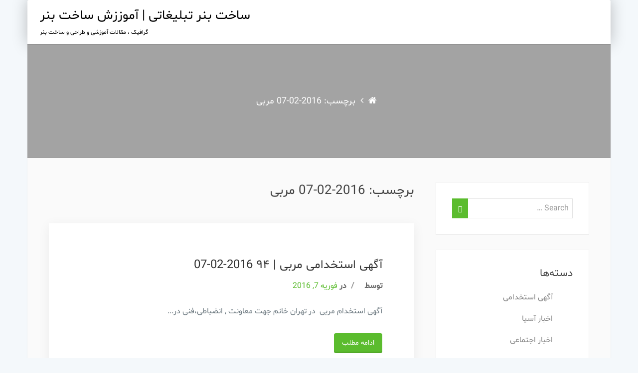

--- FILE ---
content_type: text/html; charset=UTF-8
request_url: https://articleproject.ir/tag/2016-02-07-%D9%85%D8%B1%D8%A8%DB%8C/
body_size: 9733
content:
<!DOCTYPE html>
<!--[if IE 7]>
<html class="ie ie7" dir="rtl" lang="fa-IR">
<![endif]-->
<!--[if IE 8]>
<html class="ie ie8" dir="rtl" lang="fa-IR">
<![endif]-->
<!--[if !(IE 7) & !(IE 8)]><!-->
<html dir="rtl" lang="fa-IR" class="no-js">
<!--<![endif]-->
<head>
    <meta charset="UTF-8">
    <meta http-equiv="X-UA-Compatible" content="IE=edge,chrome=1">
    <meta name="viewport" content="width=device-width, initial-scale=1">
    <link rel="profile" href="http://gmpg.org/xfn/11">
    <link rel="pingback" href="https://articleproject.ir/xmlrpc.php">

    <title>بایگانی‌های 2016-02-07 مربی - ساخت بنر تبلیغاتی | آموززش ساخت بنر</title>

<!-- This site is optimized with the Yoast SEO plugin v12.7.1 - https://yoast.com/wordpress/plugins/seo/ -->
<meta name="robots" content="max-snippet:-1, max-image-preview:large, max-video-preview:-1"/>
<link rel="canonical" href="https://articleproject.ir/tag/2016-02-07-%d9%85%d8%b1%d8%a8%db%8c/" />
<meta property="og:locale" content="fa_IR" />
<meta property="og:type" content="object" />
<meta property="og:title" content="بایگانی‌های 2016-02-07 مربی - ساخت بنر تبلیغاتی | آموززش ساخت بنر" />
<meta property="og:url" content="https://articleproject.ir/tag/2016-02-07-%d9%85%d8%b1%d8%a8%db%8c/" />
<meta property="og:site_name" content="ساخت بنر تبلیغاتی | آموززش ساخت بنر" />
<meta name="twitter:card" content="summary_large_image" />
<meta name="twitter:title" content="بایگانی‌های 2016-02-07 مربی - ساخت بنر تبلیغاتی | آموززش ساخت بنر" />
<script type='application/ld+json' class='yoast-schema-graph yoast-schema-graph--main'>{"@context":"https://schema.org","@graph":[{"@type":"WebSite","@id":"https://articleproject.ir/#website","url":"https://articleproject.ir/","name":"\u0633\u0627\u062e\u062a \u0628\u0646\u0631 \u062a\u0628\u0644\u06cc\u063a\u0627\u062a\u06cc | \u0622\u0645\u0648\u0632\u0632\u0634 \u0633\u0627\u062e\u062a \u0628\u0646\u0631","description":"\u06af\u0631\u0627\u0641\u06cc\u06a9  \u060c \u0645\u0642\u0627\u0644\u0627\u062a \u0622\u0645\u0648\u0632\u0634\u06cc \u0648 \u0637\u0631\u0627\u062d\u06cc \u0648 \u0633\u0627\u062e\u062a \u0628\u0646\u0631 ","potentialAction":{"@type":"SearchAction","target":"https://articleproject.ir/?s={search_term_string}","query-input":"required name=search_term_string"}},{"@type":"CollectionPage","@id":"https://articleproject.ir/tag/2016-02-07-%d9%85%d8%b1%d8%a8%db%8c/#webpage","url":"https://articleproject.ir/tag/2016-02-07-%d9%85%d8%b1%d8%a8%db%8c/","inLanguage":"fa-IR","name":"\u0628\u0627\u06cc\u06af\u0627\u0646\u06cc\u200c\u0647\u0627\u06cc 2016-02-07 \u0645\u0631\u0628\u06cc - \u0633\u0627\u062e\u062a \u0628\u0646\u0631 \u062a\u0628\u0644\u06cc\u063a\u0627\u062a\u06cc | \u0622\u0645\u0648\u0632\u0632\u0634 \u0633\u0627\u062e\u062a \u0628\u0646\u0631","isPartOf":{"@id":"https://articleproject.ir/#website"}}]}</script>
<!-- / Yoast SEO plugin. -->

<link rel='dns-prefetch' href='//fonts.googleapis.com' />
<link rel='dns-prefetch' href='//s.w.org' />
<link rel="alternate" type="application/rss+xml" title="ساخت بنر تبلیغاتی | آموززش ساخت بنر &raquo; خوراک" href="https://articleproject.ir/feed/" />
<link rel="alternate" type="application/rss+xml" title="ساخت بنر تبلیغاتی | آموززش ساخت بنر &raquo; خوراک دیدگاه‌ها" href="https://articleproject.ir/comments/feed/" />
<link rel="alternate" type="application/rss+xml" title="ساخت بنر تبلیغاتی | آموززش ساخت بنر &raquo; 2016-02-07 مربی خوراک برچسب" href="https://articleproject.ir/tag/2016-02-07-%d9%85%d8%b1%d8%a8%db%8c/feed/" />
		<script type="text/javascript">
			window._wpemojiSettings = {"baseUrl":"https:\/\/s.w.org\/images\/core\/emoji\/11\/72x72\/","ext":".png","svgUrl":"https:\/\/s.w.org\/images\/core\/emoji\/11\/svg\/","svgExt":".svg","source":{"concatemoji":"https:\/\/articleproject.ir\/wp-includes\/js\/wp-emoji-release.min.js?ver=5.0.22"}};
			!function(e,a,t){var n,r,o,i=a.createElement("canvas"),p=i.getContext&&i.getContext("2d");function s(e,t){var a=String.fromCharCode;p.clearRect(0,0,i.width,i.height),p.fillText(a.apply(this,e),0,0);e=i.toDataURL();return p.clearRect(0,0,i.width,i.height),p.fillText(a.apply(this,t),0,0),e===i.toDataURL()}function c(e){var t=a.createElement("script");t.src=e,t.defer=t.type="text/javascript",a.getElementsByTagName("head")[0].appendChild(t)}for(o=Array("flag","emoji"),t.supports={everything:!0,everythingExceptFlag:!0},r=0;r<o.length;r++)t.supports[o[r]]=function(e){if(!p||!p.fillText)return!1;switch(p.textBaseline="top",p.font="600 32px Arial",e){case"flag":return s([55356,56826,55356,56819],[55356,56826,8203,55356,56819])?!1:!s([55356,57332,56128,56423,56128,56418,56128,56421,56128,56430,56128,56423,56128,56447],[55356,57332,8203,56128,56423,8203,56128,56418,8203,56128,56421,8203,56128,56430,8203,56128,56423,8203,56128,56447]);case"emoji":return!s([55358,56760,9792,65039],[55358,56760,8203,9792,65039])}return!1}(o[r]),t.supports.everything=t.supports.everything&&t.supports[o[r]],"flag"!==o[r]&&(t.supports.everythingExceptFlag=t.supports.everythingExceptFlag&&t.supports[o[r]]);t.supports.everythingExceptFlag=t.supports.everythingExceptFlag&&!t.supports.flag,t.DOMReady=!1,t.readyCallback=function(){t.DOMReady=!0},t.supports.everything||(n=function(){t.readyCallback()},a.addEventListener?(a.addEventListener("DOMContentLoaded",n,!1),e.addEventListener("load",n,!1)):(e.attachEvent("onload",n),a.attachEvent("onreadystatechange",function(){"complete"===a.readyState&&t.readyCallback()})),(n=t.source||{}).concatemoji?c(n.concatemoji):n.wpemoji&&n.twemoji&&(c(n.twemoji),c(n.wpemoji)))}(window,document,window._wpemojiSettings);
		</script>
		<style type="text/css">
img.wp-smiley,
img.emoji {
	display: inline !important;
	border: none !important;
	box-shadow: none !important;
	height: 1em !important;
	width: 1em !important;
	margin: 0 .07em !important;
	vertical-align: -0.1em !important;
	background: none !important;
	padding: 0 !important;
}
</style>
<link rel='stylesheet' id='wp-block-library-rtl-css'  href='https://articleproject.ir/wp-includes/css/dist/block-library/style-rtl.min.css?ver=5.0.22' type='text/css' media='all' />
<link rel='stylesheet' id='education-park-lite-fonts-css'  href='//fonts.googleapis.com/css?family=Montserrat%3A300%2C400%7CVarela+Round' type='text/css' media='all' />
<link rel='stylesheet' id='education-park-style-css'  href='https://articleproject.ir/wp-content/themes/education-park/style.css?ver=5.0.22' type='text/css' media='all' />
<link rel='stylesheet' id='education-park-css-css'  href='https://articleproject.ir/wp-content/themes/education-park/css/education-park.css?ver=5.0.22' type='text/css' media='all' />
<style id='education-park-css-inline-css' type='text/css'>

    		@media (min-width: 1200px){
				.container {
					max-width: 1170px;
					
				}
			}
            .image-404{
                background-color: # ;
            }

	        .site-title a{ color: 000000  ;}

			.social-section{
			    background-image: url();
			}
                

            
</style>
<script type='text/javascript' src='https://articleproject.ir/wp-includes/js/jquery/jquery.js?ver=1.12.4'></script>
<script type='text/javascript' src='https://articleproject.ir/wp-includes/js/jquery/jquery-migrate.min.js?ver=1.4.1'></script>
<script type='text/javascript' src='https://articleproject.ir/wp-content/themes/education-park/js/vendor.js?ver=5.0.22'></script>
<link rel='https://api.w.org/' href='https://articleproject.ir/wp-json/' />
<link rel="EditURI" type="application/rsd+xml" title="RSD" href="https://articleproject.ir/xmlrpc.php?rsd" />
<link rel="wlwmanifest" type="application/wlwmanifest+xml" href="https://articleproject.ir/wp-includes/wlwmanifest.xml" /> 
<link rel="stylesheet" href="https://articleproject.ir/wp-content/themes/education-park/rtl.css" type="text/css" media="screen" /><meta name="generator" content="WordPress 5.0.22" />
	<style type="text/css">
			.site-title a,
		.site-description {
			color: #000000;
		}
		</style>
		
	<meta name="google-site-verification" content="_4RXCCpZ5Lrtr_XCQluSE2ldyAG4Le2NMOrZajsYkK0" />
	
	
</head>

<body class="rtl archive tag tag-2016-02-07- tag-11653 boxed-layout container group-blog">

<div id="themenu" class="hide mobile-navigation">
    <div class="menu"></div>
</div>
<!-- Mobile Navigation -->

<div id="page" class="hfeed site site_wrapper thisismyheader">

    
    <header id="masthead" class="site-header" role="banner">
                <nav id="site-navigation"
             class="main-navigation navbar container" role="navigation">

            <a class="skip-link screen-reader-text"
               href="#content">رد کردن و رفتن به مطلب</a>

            
                <div class="navbar-header">

                    <div class="site-branding navbar-brand">
                                               <div class="site-desc site-brand text-center">
                            <h3 class="site-title"><a href="https://articleproject.ir/"
                                                      rel="home">ساخت بنر تبلیغاتی | آموززش ساخت بنر</a></h3>
                                                            <p class="site-description">گرافیک  ، مقالات آموزشی و طراحی و ساخت بنر </p>
                                                        </div>
                    </div>
                    <!-- End the Site Brand -->

                    <a href="#themenu" type="button" class="navbar-toggle" role="button" id="hambar">
                        <span></span>
                        <span></span>
                        <span></span>
                        <span></span>
                        <span></span>
                        <span></span>
                    </a>

                </div>

                <div class="collapse navbar-collapse" id="navbar-collapse-main">
                    <div class="menu fallback_menu_default"></div>                </div>
                <!-- End /.navbar-collapse -->

                
        </nav>
        <!-- End #site-navigation -->
    </header>
    <!-- End #masthead -->

    <div id="content-wrap" class="site-content">
	<div class="inner-banner-wrap" style="background-image: url()"><div class = "breadcrumbs"><a href="https://articleproject.ir/"><span class="home"><i class="fa fa-home"></i></span></a><span class="delimiter"><i class="fa fa-angle-right"></i></span><span class="delimiter">برچسب: 2016-02-07 مربی</span></div></div>	<!-- End the breadcrumb -->

	
		<div id="primary" class="content-area ">

		<main id="main" class="site-main" role="main">

		
			<header class="page-header">
				<h1 class="page-title">برچسب: 2016-02-07 مربی</h1>			</header>
			<!-- End the .page-header -->

						
				<article id="post-1833" class="post-1833 post type-post status-publish format-standard hentry category-32 tag-110 tag-2016-02-07- tag--2016-02-07 tag-104 tag-3859 tag-31 tag-105 tag-3858">

					<div class="entry-content clearfix">
						<article id="post-1833" class="post-1833 post type-post status-publish format-standard hentry category-32 tag-110 tag-2016-02-07- tag--2016-02-07 tag-104 tag-3859 tag-31 tag-105 tag-3858">
    <div class="post-content entry-content">

        <header class="entry-header">
        <h2 class="entry-title"><a href="https://articleproject.ir/page-wptp9awnagz/" rel="bookmark">آگهی استخدامی مربی | ۹۴ 2016-02-07</a></h2>            <div class="entry-meta">
                <span class="byline"> توسط <span class="author vcard"><a class="url fn n" href="https://articleproject.ir/author/"> </a></span></span><span class="meta-sep"> / </span><span class="posted-on">در<a href="https://articleproject.ir/2016/02/07/" rel="bookmark"> <time class="entry-date published updated" datetime="2016-02-07T00:00:00+00:00">فوریه 7, 2016</time></a></span><span class="meta-sep"> / </span><span class="cat-links"> In  <a href="https://articleproject.ir/category/%d8%a2%da%af%d9%87%db%8c-%d8%a7%d8%b3%d8%aa%d8%ae%d8%af%d8%a7%d9%85%db%8c/" rel="category tag">آگهی استخدامی</a></span>            </div><!-- .entry-meta -->
                </header><!-- .entry-header -->

    <div class="entry-content">
        &#1570;&#1711;&#1607;&#1740; &#1575;&#1587;&#1578;&#1582;&#1583;&#1575;&#1605; &#1605;&#1585;&#1576;&#1740; &nbsp;&#1583;&#1585; &#1578;&#1607;&#1585;&#1575;&#1606; &#1582;&#1575;&#1606;&#1605; &#1580;&#1607;&#1578; &#1605;&#1593;&#1575;&#1608;&#1606;&#1578; , &#1575;&#1606;&#1590;&#1576;&#1575;&#1591;&#1740;&#1548;&#1601;&#1606;&#1740; &#1583;&#1585;...    </div><!-- .entry-content -->
    <a class="read-more btn btn-default" href="https://articleproject.ir/page-wptp9awnagz/">ادامه مطلب</a>     </div>
    </article><!-- #post-1833 -->
					</div>

					<footer class="entry-footer clearfix">
				        <div class="footer-meta-wrap clearfix"></div>

						    </footer>
				    <!-- End Entry Footer -->

				</article>

			
				<!-- Navigation -->
				<nav class="navigation posts-navigation" role="navigation">
			<h2 class="screen-reader-text">ناوبری نوشته ها</h2>
			<div class="nav-links clearfix">
									<div class="nav-previous disabled">
						<a href="#">
							<i class="fa fa-long-arrow-left post-arrow"></i>بدون نوشته های قدیمی						</a>
					</div>
				
									<div class="nav-next disabled">
					<a href="#"> <i class="fa fa-long-arrow-right post-arrow"></i>بدون نوشته های جدید</a></div>
							</div><!-- .nav-links -->
		</nav><!-- .navigation -->
		
		</main>
		<!-- End the #main -->
		</div>
	<!-- End the #primary -->

	

        <div id="secondary" class="widget-area clearfix no-selection" role="complementary">
            <aside id="search-2" class="widget widget_search"><form method="get" id="searchform" action="https://articleproject.ir/" role="search" class="form-inline">
    <div class="form-group">
        <input type="text" class="form-control" name="s" value="" id="s" placeholder="Search &hellip;" />
    </div>
    <button type="submit" class="btn btn-default"><span class="glyphicon glyphicon-search"></span></button>
</form></aside><aside id="categories-2" class="widget widget_categories"><h1 class="widget-title">دسته‌ها</h1>		<ul>
	<li class="cat-item cat-item-32"><a href="https://articleproject.ir/category/%d8%a2%da%af%d9%87%db%8c-%d8%a7%d8%b3%d8%aa%d8%ae%d8%af%d8%a7%d9%85%db%8c/" >آگهی استخدامی</a>
</li>
	<li class="cat-item cat-item-361"><a href="https://articleproject.ir/category/%d8%a7%d8%ae%d8%a8%d8%a7%d8%b1-%d8%a2%d8%b3%db%8c%d8%a7/" >اخبار آسیا</a>
</li>
	<li class="cat-item cat-item-12552"><a href="https://articleproject.ir/category/%d8%a7%d8%ae%d8%a8%d8%a7%d8%b1-%d8%a7%d8%ac%d8%aa%d9%85%d8%a7%d8%b9%db%8c/" >اخبار اجتماعی</a>
</li>
	<li class="cat-item cat-item-443"><a href="https://articleproject.ir/category/%d8%a7%d8%ae%d8%a8%d8%a7%d8%b1-%d8%a7%d9%82%d8%aa%d8%b5%d8%a7%d8%af%db%8c/" >اخبار اقتصادی</a>
</li>
	<li class="cat-item cat-item-507"><a href="https://articleproject.ir/category/%d8%a7%d8%ae%d8%a8%d8%a7%d8%b1-%d8%a7%d9%85%d8%b1%d9%88%d8%b2/" >اخبار امروز</a>
</li>
	<li class="cat-item cat-item-71494"><a href="https://articleproject.ir/category/%d8%a7%d8%ae%d8%a8%d8%a7%d8%b1-%d8%a7%db%8c%d8%b1%d8%a7%d9%86/" >اخبار ایران</a>
</li>
	<li class="cat-item cat-item-17238"><a href="https://articleproject.ir/category/%d8%a7%d8%ae%d8%a8%d8%a7%d8%b1-%d8%ac%d8%af%db%8c%d8%af-%d8%a7%d9%85%d8%b1%d9%88%d8%b2/" >اخبار جدید امروز</a>
</li>
	<li class="cat-item cat-item-71834"><a href="https://articleproject.ir/category/%d8%a7%d8%ae%d8%a8%d8%a7%d8%b1-%d8%ac%d9%87%d8%a7%d9%86/" >اخبار جهان</a>
</li>
	<li class="cat-item cat-item-43"><a href="https://articleproject.ir/category/%d8%a7%d8%ae%d8%a8%d8%a7%d8%b1-%d8%af%d9%88%d9%84%d8%aa%db%8c/" >اخبار دولتی</a>
</li>
	<li class="cat-item cat-item-71708"><a href="https://articleproject.ir/category/%d8%a7%d8%ae%d8%a8%d8%a7%d8%b1-%d8%b1%d8%a6%db%8c%d8%b3-%d8%ac%d9%85%d9%87%d9%88%d8%b1/" >اخبار رئیس جمهور</a>
</li>
	<li class="cat-item cat-item-72594"><a href="https://articleproject.ir/category/%d8%a7%d8%ae%d8%a8%d8%a7%d8%b1-%d8%b3%db%8c%d8%a7%d8%b3%d8%aa/" >اخبار سیاست</a>
</li>
	<li class="cat-item cat-item-5756"><a href="https://articleproject.ir/category/%d8%a7%d8%ae%d8%a8%d8%a7%d8%b1-%d8%b3%db%8c%d8%a7%d8%b3%db%8c/" >اخبار سیاسی</a>
</li>
	<li class="cat-item cat-item-7220"><a href="https://articleproject.ir/category/%d8%a7%d8%ae%d8%a8%d8%a7%d8%b1-%d9%81%d8%b1%d9%87%d9%86%da%af%db%8c/" >اخبار فرهنگی</a>
</li>
	<li class="cat-item cat-item-72997"><a href="https://articleproject.ir/category/%d8%a7%d8%ae%d8%a8%d8%a7%d8%b1-%d9%81%d9%86%d8%a7%d9%88%d8%b1%db%8c/" >اخبار فناوری</a>
</li>
	<li class="cat-item cat-item-71783"><a href="https://articleproject.ir/category/%d8%a7%d8%ae%d8%a8%d8%a7%d8%b1-%d9%88%d8%b1%d8%b2%d8%b4%db%8c/" >اخبار ورزشی</a>
</li>
	<li class="cat-item cat-item-5313"><a href="https://articleproject.ir/category/%d8%a7%d8%b3%d8%aa%d8%ae%d8%af%d8%a7%d9%85/" >استخدام</a>
</li>
	<li class="cat-item cat-item-71675"><a href="https://articleproject.ir/category/%d8%a8%d8%a7%d9%86%da%a9/" >بانک</a>
</li>
	<li class="cat-item cat-item-12"><a href="https://articleproject.ir/category/%d8%ae%d8%a8%d8%b1-%d8%ac%d8%af%db%8c%d8%af/" >خبر جدید</a>
</li>
	<li class="cat-item cat-item-839"><a href="https://articleproject.ir/category/%d8%ae%d8%a8%d8%b1-%d8%b1%d9%88%d8%b2/" >خبر روز</a>
</li>
	<li class="cat-item cat-item-1345"><a href="https://articleproject.ir/category/%d8%ae%d8%a8%d8%b1-%d9%87%d8%a7%db%8c-%d8%ae%d8%a7%d8%b1%d8%ac%db%8c/" >خبر های خارجی</a>
</li>
	<li class="cat-item cat-item-13307"><a href="https://articleproject.ir/category/%d8%ae%d8%a8%d8%b1%d9%87%d8%a7%db%8c-%d8%a2%d9%81%d8%b1%db%8c%d9%82%d8%a7/" >خبرهای آفریقا</a>
</li>
	<li class="cat-item cat-item-167"><a href="https://articleproject.ir/category/%d8%ae%d8%a8%d8%b1%d9%87%d8%a7%db%8c-%d8%a2%d9%85%d8%b1%db%8c%da%a9%d8%a7/" >خبرهای آمریکا</a>
</li>
	<li class="cat-item cat-item-769"><a href="https://articleproject.ir/category/%d8%ae%d8%a8%d8%b1%d9%87%d8%a7%db%8c-%d8%a7%d8%b1%d9%88%d9%be%d8%a7/" >خبرهای اروپا</a>
</li>
	<li class="cat-item cat-item-1"><a href="https://articleproject.ir/category/%d8%af%d8%b3%d8%aa%d9%87%e2%80%8c%d8%a8%d9%86%d8%af%db%8c-%d9%86%d8%b4%d8%af%d9%87/" >دسته‌بندی نشده</a>
</li>
	<li class="cat-item cat-item-71396"><a href="https://articleproject.ir/category/%d8%b3%d9%be%d9%87%d8%b1-%d9%86%db%8c%d9%88%d8%b2/" >سپهر نیوز</a>
</li>
	<li class="cat-item cat-item-4570"><a href="https://articleproject.ir/category/%d8%b4%d8%b1%da%a9%d8%aa/" >شرکت</a>
</li>
	<li class="cat-item cat-item-72692"><a href="https://articleproject.ir/category/%d8%b9%da%a9%d8%b3/" >عکس</a>
</li>
	<li class="cat-item cat-item-96"><a href="https://articleproject.ir/category/%d8%b9%da%a9%d8%b3-%d9%87%d8%a7%db%8c-%d8%ae%d8%a8%d8%b1/" >عکس های خبر</a>
</li>
	<li class="cat-item cat-item-608"><a href="https://articleproject.ir/category/%d9%81%d8%b1%d9%88%d8%b4/" >فروش</a>
</li>
	<li class="cat-item cat-item-570"><a href="https://articleproject.ir/category/%d9%82%db%8c%d9%85%d8%aa-%d8%ac%d8%af%db%8c%d8%af/" >قیمت جدید</a>
</li>
	<li class="cat-item cat-item-73213"><a href="https://articleproject.ir/category/%d9%82%db%8c%d9%85%d8%aa-%d8%b3%da%a9%d9%87/" >قیمت سکه</a>
</li>
	<li class="cat-item cat-item-71655"><a href="https://articleproject.ir/category/%d9%82%db%8c%d9%85%d8%aa-%d8%b7%d9%84%d8%a7/" >قیمت طلا</a>
</li>
	<li class="cat-item cat-item-72173"><a href="https://articleproject.ir/category/%d9%82%db%8c%d9%85%d8%aa-%d9%87%d8%a7%db%8c-%d8%ac%d8%af%db%8c%d8%af/" >قیمت های جدید</a>
</li>
	<li class="cat-item cat-item-72201"><a href="https://articleproject.ir/category/%da%af%d8%b2%d8%a7%d8%b1%d8%b4-%d8%ac%d8%af%db%8c%d8%af/" >گزارش جدید</a>
</li>
		</ul>
</aside>		<aside id="recent-posts-2" class="widget widget_recent_entries">		<h1 class="widget-title">نوشته‌های تازه</h1>		<ul>
											<li>
					<a href="https://articleproject.ir/%d9%86%da%af%d9%87%d8%af%d8%a7%d8%b1%db%8c-%d9%88-%d8%a2%d8%b1%d8%b4%db%8c%d9%88-%d8%a2%d8%ab%d8%a7%d8%b1-%d8%a2%d8%a8%d8%b1%d9%86%da%af%d8%9b-%d9%86%da%a9%d8%a7%d8%aa-%d9%85%d9%87%d9%85-%d9%88-%da%a9/">نگهداری و آرشیو آثار آبرنگ؛ نکات مهم و کلیدی</a>
									</li>
											<li>
					<a href="https://articleproject.ir/%d9%88%d8%b1%d9%88%d8%af-%d8%a8%d9%87-%d8%a8%d8%a7%d8%b2%d8%a7%d8%b1-%da%a9%d8%a7%d8%b1-%d8%b7%d8%b1%d8%a7%d8%ad%db%8c-%d8%af%d8%a7%d8%ae%d9%84%db%8c-%d8%a8%d8%a7-%db%8c%d8%a7%d8%af%da%af%db%8c%d8%b1/">ورود به بازار کار طراحی داخلی با یادگیری این نرم‌افزارها</a>
									</li>
											<li>
					<a href="https://articleproject.ir/%d8%a2%d9%85%d9%88%d8%b2%d8%b4-%d8%b3%d8%a7%d8%ae%d8%aa-%d8%a7%d9%86%db%8c%d9%85%db%8c%d8%b4%d9%86-%da%a9%d9%88%d8%aa%d8%a7%d9%87-%d8%af%d8%b1-after-effects/">آموزش ساخت انیمیشن کوتاه در After Effects</a>
									</li>
											<li>
					<a href="https://articleproject.ir/%d8%b7%d8%b1%d8%a7%d8%ad%db%8c-%d9%84%d8%a8%d8%a7%d8%b3-%d9%85%d8%b1%d8%af%d8%a7%d9%86%d9%87-%d8%af%d8%b1-clo3d-%d8%aa%da%a9%d9%86%db%8c%da%a9%e2%80%8c%d9%87%d8%a7-%d9%88-%d9%86%da%a9%d8%a7%d8%aa/">طراحی لباس مردانه در CLO3D: تکنیک‌ها و نکات کلیدی</a>
									</li>
											<li>
					<a href="https://articleproject.ir/%d9%86%d9%82%d8%b4-clo3d-%d8%af%d8%b1-%d9%85%d8%af-%d9%be%d8%a7%db%8c%d8%af%d8%a7%d8%b1%d8%9b-%da%a9%d8%a7%d9%87%d8%b4-%d9%85%d8%b5%d8%b1%d9%81-%d9%be%d8%a7%d8%b1%da%86%d9%87-%d9%88-%d8%a8%d9%87%d8%a8/">نقش CLO3D در مد پایدار؛ کاهش مصرف پارچه و بهبود فرآیند طراحی</a>
									</li>
					</ul>
		</aside><aside id="tag_cloud-2" class="widget widget_tag_cloud"><h1 class="widget-title">برچسب‌ها</h1><div class="tagcloud"><a href="https://articleproject.ir/tag/%d8%aa%db%8c%d9%85/" class="tag-cloud-link tag-link-292 tag-link-position-1" style="font-size: 9.5739644970414pt;" aria-label=":: تیم (98 مورد)">:: تیم</a>
<a href="https://articleproject.ir/tag/%d9%87%d8%a7%db%8c/" class="tag-cloud-link tag-link-198 tag-link-position-2" style="font-size: 9.5739644970414pt;" aria-label=":: های (100 مورد)">:: های</a>
<a href="https://articleproject.ir/tag/110/" class="tag-cloud-link tag-link-110 tag-link-position-3" style="font-size: 14.213017751479pt;" aria-label="| (360 مورد)">|</a>
<a href="https://articleproject.ir/tag/%d8%a2%da%af%d9%87%db%8c-%d8%a7%d8%b3%d8%aa%d8%ae%d8%af%d8%a7%d9%85/" class="tag-cloud-link tag-link-538 tag-link-position-4" style="font-size: 8.414201183432pt;" aria-label="آگهی استخدام (72 مورد)">آگهی استخدام</a>
<a href="https://articleproject.ir/tag/%d8%a2%da%af%d9%87%db%8c-%d8%a7%d8%b3%d8%aa%d8%ae%d8%af%d8%a7%d9%85%db%8c/" class="tag-cloud-link tag-link-508 tag-link-position-5" style="font-size: 9.1597633136095pt;" aria-label="آگهی استخدامی (89 مورد)">آگهی استخدامی</a>
<a href="https://articleproject.ir/tag/%d8%a2%da%af%d9%87%db%8c-%d8%a8%d8%a7%d8%b2%d8%a7%d8%b1%db%8c%d8%a7%d8%a8/" class="tag-cloud-link tag-link-131 tag-link-position-6" style="font-size: 8.7455621301775pt;" aria-label="آگهی بازاریاب (79 مورد)">آگهی بازاریاب</a>
<a href="https://articleproject.ir/tag/%d8%a2%da%af%d9%87%db%8c-%d8%aa%d9%87%d8%b1%d8%a7%d9%86/" class="tag-cloud-link tag-link-2193 tag-link-position-7" style="font-size: 14.130177514793pt;" aria-label="آگهی تهران (354 مورد)">آگهی تهران</a>
<a href="https://articleproject.ir/tag/%d8%a2%da%af%d9%87%db%8c-%d8%ad%d8%b3%d8%a7%d8%a8%d8%af%d8%a7%d8%b1/" class="tag-cloud-link tag-link-718 tag-link-position-8" style="font-size: 8.1656804733728pt;" aria-label="آگهی حسابدار (67 مورد)">آگهی حسابدار</a>
<a href="https://articleproject.ir/tag/%d8%a2%da%af%d9%87%db%8c-%d8%b4%d8%b1%da%a9%d8%aa/" class="tag-cloud-link tag-link-1239 tag-link-position-9" style="font-size: 13.136094674556pt;" aria-label="آگهی شرکت (268 مورد)">آگهی شرکت</a>
<a href="https://articleproject.ir/tag/%d8%a2%da%af%d9%87%db%8c-%d8%b4%db%8c%d8%b1%d8%a7%d8%b2/" class="tag-cloud-link tag-link-1903 tag-link-position-10" style="font-size: 8.414201183432pt;" aria-label="آگهی شیراز (71 مورد)">آگهی شیراز</a>
<a href="https://articleproject.ir/tag/%d8%a2%da%af%d9%87%db%8c-%d9%81%d8%b1%d9%88%d8%b4%d9%86%d8%af%d9%87/" class="tag-cloud-link tag-link-1406 tag-link-position-11" style="font-size: 8.1656804733728pt;" aria-label="آگهی فروشنده (67 مورد)">آگهی فروشنده</a>
<a href="https://articleproject.ir/tag/%d8%a2%da%af%d9%87%db%8c-%d9%85%d9%86%d8%b4%db%8c/" class="tag-cloud-link tag-link-108 tag-link-position-12" style="font-size: 10.236686390533pt;" aria-label="آگهی منشی (118 مورد)">آگهی منشی</a>
<a href="https://articleproject.ir/tag/%d8%a2%da%af%d9%87%db%8c-%d9%86%db%8c%d8%b1%d9%88%db%8c/" class="tag-cloud-link tag-link-682 tag-link-position-13" style="font-size: 9.2426035502959pt;" aria-label="آگهی نیروی (91 مورد)">آگهی نیروی</a>
<a href="https://articleproject.ir/tag/%d8%a2%da%af%d9%87%db%8c-%d9%87/" class="tag-cloud-link tag-link-828 tag-link-position-14" style="font-size: 8.5798816568047pt;" aria-label="آگهی ه (75 مورد)">آگهی ه</a>
<a href="https://articleproject.ir/tag/%d8%a2%da%af%d9%87%db%8c-%da%a9%d8%a7%d8%b1%d8%b4%d9%86%d8%a7%d8%b3/" class="tag-cloud-link tag-link-455 tag-link-position-15" style="font-size: 9.6568047337278pt;" aria-label="آگهی کارشناس (102 مورد)">آگهی کارشناس</a>
<a href="https://articleproject.ir/tag/%d8%a2%da%af%d9%87%db%8c-%da%a9%d8%a7%d8%b1%d9%85%d9%86%d8%af/" class="tag-cloud-link tag-link-391 tag-link-position-16" style="font-size: 9.1597633136095pt;" aria-label="آگهی کارمند (88 مورد)">آگهی کارمند</a>
<a href="https://articleproject.ir/tag/%d8%a2%da%af%d9%87%db%8c-%db%b9%db%b4/" class="tag-cloud-link tag-link-104 tag-link-position-17" style="font-size: 14.213017751479pt;" aria-label="آگهی ۹۴ (359 مورد)">آگهی ۹۴</a>
<a href="https://articleproject.ir/tag/%d8%a2%da%af%d9%87%db%8c-%db%b9%db%b5/" class="tag-cloud-link tag-link-1426 tag-link-position-18" style="font-size: 15.372781065089pt;" aria-label="آگهی ۹۵ (503 مورد)">آگهی ۹۵</a>
<a href="https://articleproject.ir/tag/%d8%a7%d8%ae%d8%a8%d8%a7%d8%b1-%d8%ac%d8%af%db%8c%d8%af/" class="tag-cloud-link tag-link-71395 tag-link-position-19" style="font-size: 14.213017751479pt;" aria-label="اخبار جدید (365 مورد)">اخبار جدید</a>
<a href="https://articleproject.ir/tag/%d8%a7%d8%b2/" class="tag-cloud-link tag-link-95 tag-link-position-20" style="font-size: 15.289940828402pt;" aria-label="از (487 مورد)">از</a>
<a href="https://articleproject.ir/tag/%d8%a7%d8%b3%d8%aa%d8%ae%d8%af%d8%a7%d9%85%db%8c/" class="tag-cloud-link tag-link-31 tag-link-position-21" style="font-size: 22pt;" aria-label="استخدامی (3,139 مورد)">استخدامی</a>
<a href="https://articleproject.ir/tag/%d8%a7%d8%b3%d8%aa%d8%ae%d8%af%d8%a7%d9%85%db%8c-%d8%aa%d9%87%d8%b1%d8%a7%d9%86/" class="tag-cloud-link tag-link-2194 tag-link-position-22" style="font-size: 14.130177514793pt;" aria-label="استخدامی تهران (353 مورد)">استخدامی تهران</a>
<a href="https://articleproject.ir/tag/%d8%a7%d8%b3%d8%aa%d8%ae%d8%af%d8%a7%d9%85%db%8c-%d8%b4%db%8c%d8%b1%d8%a7%d8%b2/" class="tag-cloud-link tag-link-1904 tag-link-position-23" style="font-size: 8.414201183432pt;" aria-label="استخدامی شیراز (71 مورد)">استخدامی شیراز</a>
<a href="https://articleproject.ir/tag/%d8%a7%d8%b3%d8%aa%d8%ae%d8%af%d8%a7%d9%85%db%8c-%db%b9%db%b4/" class="tag-cloud-link tag-link-105 tag-link-position-24" style="font-size: 14.213017751479pt;" aria-label="استخدامی ۹۴ (359 مورد)">استخدامی ۹۴</a>
<a href="https://articleproject.ir/tag/%d8%a7%d8%b3%d8%aa%d8%ae%d8%af%d8%a7%d9%85%db%8c-%db%b9%db%b5/" class="tag-cloud-link tag-link-1427 tag-link-position-25" style="font-size: 15.372781065089pt;" aria-label="استخدامی ۹۵ (503 مورد)">استخدامی ۹۵</a>
<a href="https://articleproject.ir/tag/%d8%a7%d8%b3%d8%aa%d9%82%d9%84%d8%a7%d9%84/" class="tag-cloud-link tag-link-1039 tag-link-position-26" style="font-size: 9.0769230769231pt;" aria-label="استقلال (86 مورد)">استقلال</a>
<a href="https://articleproject.ir/tag/%d8%a7%db%8c%d8%b1%d8%a7%d9%86/" class="tag-cloud-link tag-link-220 tag-link-position-27" style="font-size: 11.727810650888pt;" aria-label="ایران :: (179 مورد)">ایران ::</a>
<a href="https://articleproject.ir/tag/%d8%a8%d8%a7/" class="tag-cloud-link tag-link-585 tag-link-position-28" style="font-size: 13.881656804734pt;" aria-label="با :: (332 مورد)">با ::</a>
<a href="https://articleproject.ir/tag/%d8%a8%d8%a7%d8%b2%db%8c/" class="tag-cloud-link tag-link-823 tag-link-position-29" style="font-size: 9.6568047337278pt;" aria-label="بازی (101 مورد)">بازی</a>
<a href="https://articleproject.ir/tag/%d8%a8%d8%b1%d8%a7%db%8c/" class="tag-cloud-link tag-link-796 tag-link-position-30" style="font-size: 13.218934911243pt;" aria-label="برای :: (276 مورد)">برای ::</a>
<a href="https://articleproject.ir/tag/%d8%a8%d9%87/" class="tag-cloud-link tag-link-166 tag-link-position-31" style="font-size: 16.698224852071pt;" aria-label="به (716 مورد)">به</a>
<a href="https://articleproject.ir/tag/%d8%aa%d8%b1%da%a9%db%8c%d8%a8/" class="tag-cloud-link tag-link-1462 tag-link-position-32" style="font-size: 8.3313609467456pt;" aria-label="ترکیب :: (70 مورد)">ترکیب ::</a>
<a href="https://articleproject.ir/tag/%d8%ac%d8%af%db%8c%d8%af/" class="tag-cloud-link tag-link-580 tag-link-position-33" style="font-size: 8pt;" aria-label="جدید (64 مورد)">جدید</a>
<a href="https://articleproject.ir/tag/%d8%ac%d9%87%d8%aa/" class="tag-cloud-link tag-link-368 tag-link-position-34" style="font-size: 9.6568047337278pt;" aria-label="جهت (102 مورد)">جهت</a>
<a href="https://articleproject.ir/tag/%d8%ae%d8%a8%d8%b1-%d9%87%d8%a7%db%8c-%d9%85%d9%87%d9%85-%d8%a7%d9%85%d8%b1%d9%88%d8%b2/" class="tag-cloud-link tag-link-71394 tag-link-position-35" style="font-size: 14.213017751479pt;" aria-label="خبر های مهم امروز (365 مورد)">خبر های مهم امروز</a>
<a href="https://articleproject.ir/tag/%d8%af%d8%b1/" class="tag-cloud-link tag-link-14 tag-link-position-36" style="font-size: 18.189349112426pt;" aria-label="در :: (1,083 مورد)">در ::</a>
<a href="https://articleproject.ir/tag/%d8%b1%d8%a7/" class="tag-cloud-link tag-link-267 tag-link-position-37" style="font-size: 13.05325443787pt;" aria-label="را (260 مورد)">را</a>
<a href="https://articleproject.ir/tag/%d8%b3%d9%87/" class="tag-cloud-link tag-link-3176 tag-link-position-38" style="font-size: 8.3313609467456pt;" aria-label="سه (70 مورد)">سه</a>
<a href="https://articleproject.ir/tag/%d8%b4%d8%b1%da%a9%d8%aa/" class="tag-cloud-link tag-link-540 tag-link-position-39" style="font-size: 9.8224852071006pt;" aria-label="شرکت (105 مورد)">شرکت</a>
<a href="https://articleproject.ir/tag/%d9%82%db%8c%d9%85%d8%aa/" class="tag-cloud-link tag-link-569 tag-link-position-40" style="font-size: 8.7455621301775pt;" aria-label="قیمت (78 مورد)">قیمت</a>
<a href="https://articleproject.ir/tag/%d9%85%d9%82%d8%a7%d8%a8%d9%84/" class="tag-cloud-link tag-link-774 tag-link-position-41" style="font-size: 8.4970414201183pt;" aria-label="مقابل :: (73 مورد)">مقابل ::</a>
<a href="https://articleproject.ir/tag/%d9%86%db%8c%d9%88%d8%b2/" class="tag-cloud-link tag-link-71393 tag-link-position-42" style="font-size: 14.213017751479pt;" aria-label="نیوز (365 مورد)">نیوز</a>
<a href="https://articleproject.ir/tag/%d9%88/" class="tag-cloud-link tag-link-59 tag-link-position-43" style="font-size: 15.704142011834pt;" aria-label="و (550 مورد)">و</a>
<a href="https://articleproject.ir/tag/%d9%be%d8%b1%d8%b3%d9%be%d9%88%d9%84%db%8c%d8%b3/" class="tag-cloud-link tag-link-3489 tag-link-position-44" style="font-size: 8.3313609467456pt;" aria-label="پرسپولیس :: (69 مورد)">پرسپولیس ::</a>
<a href="https://articleproject.ir/tag/%db%8c%da%a9/" class="tag-cloud-link tag-link-42 tag-link-position-45" style="font-size: 9.8224852071006pt;" aria-label="یک (106 مورد)">یک</a></div>
</aside><aside id="execphp-2" class="widget widget_execphp"><h1 class="widget-title">.</h1>			<div class="execphpwidget"><a title="بهترین بک لینک" alt="بهترین بک لینک" href="https://behtarinbacklink.com/">خرید بک لینک</a><br>


<a href="https://gennexium40.com/">آپدیت نود 32</a><br>


<a href="https://cymbalta3060mg.com/">لایسنس نود32</a><br>


<a href="https://passwordnod32.ir">یوزر پسورد نود 32</a><br>


<a href="https://www.oakley-sunglasses.net.co/">آپدیت نود 32 به تاریخ امروز</a><br>


<div style="display:none;"><a href="https://baxiran.com">&#1576;&#1575;&#1586;&#1740; &#1575;&#1606;&#1601;&#1580;&#1575;&#1585;</a></div>



<div style="display:none;"><a href="https://bia.bet">&#1587;&#1575;&#1740;&#1578; &#1588;&#1585;&#1591; &#1576;&#1606;&#1583;&#1740;</a></div>
<div style="display:none;"><a href="https://btl90.online">&#1587;&#1575;&#1740;&#1578; &#1576;&#1575;&#1586;&#1740; &#1575;&#1606;&#1601;&#1580;&#1575;&#1585;</a></div>



<div id="5484312" style="display:none;"><a href="https://poopgame.website/">&#1576;&#1575;&#1586;&#1740; &#1662;&#1608;&#1662;</a></div>


<div style="display:none;"><a href="https://enfejar.games/">&#1587;&#1575;&#1740;&#1578; &#1576;&#1575;&#1586;&#1740; &#1575;&#1606;&#1601;&#1580;&#1575;&#1585;</a></div>


<div style="display:none;"><a href="https://jetbet90.info/">jetbet</a></div>


<div style="display:none;"><a href="https://shirbet.com/">&#1587;&#1575;&#1740;&#1578; &#1662;&#1740;&#1588; &#1576;&#1740;&#1606;&#1740; &#1601;&#1608;&#1578;&#1576;&#1575;&#1604;</a></div>


<div style="display:none;"><a href="https://sibbet90.site/">&#1587;&#1740;&#1576; &#1576;&#1578;</a></div>


<div style="display:none;"><a href="https://www.enfejar.vip/">&#1587;&#1575;&#1740;&#1578; &#1576;&#1575;&#1586;&#1740; &#1575;&#1606;&#1601;&#1580;&#1575;&#1585;</a></div>


<div style="display:none;"><a href="https://betball90.org/">&#1576;&#1578; &#1576;&#1575;&#1604; 90</a></div>


<div style="display:none;"><a href="https://bazienfejar.vip/">&#1576;&#1607;&#1578;&#1585;&#1740;&#1606; &#1587;&#1575;&#1740;&#1578; &#1576;&#1575;&#1586;&#1740; &#1575;&#1606;&#1601;&#1580;&#1575;&#1585; &#1570;&#1606;&#1604;&#1575;&#1740;&#1606;</a></div>


<div style="display:none;"><a href="https://www.jetbet90.bet/">&#1580;&#1578; &#1576;&#1578; &#1576;&#1583;&#1608;&#1606; &#1601;&#1740;&#1604;&#1578;&#1585;</a></div>


<div id="983276" style="display:none;"><a href="https://hotbet.website/">&#1607;&#1575;&#1578; &#1576;&#1578; &#1576;&#1583;&#1608;&#1606; &#1601;&#1740;&#1604;&#1578;&#1585;</a></div>


<div style="display:none;"><a href="https://lanacasino.info/">lanacasino</a></div>


<div style="display:none;"><a href="https://betforward-shart.com/">&#1576;&#1578; &#1601;&#1608;&#1585;&#1608;&#1575;&#1585;&#1583;</a></div>


<div style="display:none;"><a href="https://1xbet-ir1.xyz/">1xbet</a></div>


<div style="display:none;"><a href="https://ace90.bet/">&#1570;&#1587; 90</a></div>


<div style="display:none;"><a href="https://jetbet-fa.com/">&#1580;&#1578; &#1576;&#1578;</a></div>


<div style="display:none;"><a href="https://bet-forward.com/">betforward</a></div>

<div style="display:none;"><a href="https://riverpoker.online/">river poker</a></div>

<div style="display:none;"><a href="https://emperorpoker.online/">emperor poker</a></div>


<div style="display:none;"><a href="https://baxbet.info/">&#1576;&#1705;&#1587; &#1576;&#1578;</a></div>


<div style="display:none;"><a href="https://mojavz.com/listing-category/vaamfori">&#1608;&#1575;&#1605; &#1570;&#1606;&#1604;&#1575;&#1740;&#1606; &#1576;&#1583;&#1608;&#1606; &#1590;&#1575;&#1605;&#1606;</a></div>
<div style="display:none;"><a href="https://bettime90vip.com/">bettime90vip</a></div>
<div style="display:none;"><a href="https://farsi1xbet.info/">&#1608;&#1575;&#1606; &#1575;&#1740;&#1705;&#1587; &#1576;&#1578; &#1601;&#1575;&#1585;&#1587;&#1740;</a></div>


<div id="9543975" style="display:none;"><a href="https://enfejargame.click">&#1587;&#1575;&#1740;&#1578; &#1576;&#1575;&#1586;&#1740; &#1575;&#1606;&#1601;&#1580;&#1575;&#1585;</a></div>
<div id="95435831" style="display:none;"><a href="http://b90.website">&#1587;&#1575;&#1740;&#1578; &#1576;&#1578;</a></div>
<div id="359025831" style="display:none;"><a href="https://jetbet90.website">&#1576;&#1575;&#1586;&#1740; &#1575;&#1606;&#1601;&#1580;&#1575;&#1585;</a></div>
<div style="display:none;"><a href="https://1xbet-nofilter.com">&#1583;&#1575;&#1606;&#1604;&#1608;&#1583; &#1575;&#1662;&#1604;&#1740;&#1705;&#1740;&#1588;&#1606; &#1608;&#1575;&#1606; &#1575;&#1740;&#1705;&#1587; &#1576;&#1578;</a></div>
<div style="display:none;"><a href="https://www.1xbet-ir.app">&#1583;&#1575;&#1606;&#1604;&#1608;&#1583; &#1575;&#1662;&#1604;&#1740;&#1705;&#1740;&#1588;&#1606; &#1608;&#1575;&#1606; &#1575;&#1740;&#1705;&#1587; &#1576;&#1578;</a></div>
<div style="display:none;"><a href="https://www.amoozeshbet.com">&#1583;&#1575;&#1606;&#1604;&#1608;&#1583; &#1575;&#1662;&#1604;&#1740;&#1705;&#1740;&#1588;&#1606; &#1608;&#1575;&#1606; &#1575;&#1740;&#1705;&#1587; &#1576;&#1578;</a></div>
<div style="display:none;"><a href="https://winxbet.game/fa/">&#1588;&#1585;&#1591; &#1576;&#1606;&#1583;&#1740; &#1608;&#1585;&#1586;&#1588;&#1740;</a></div>

<div style="display:none;">
<a href="https://t.me/dancebets">&#1583;&#1606;&#1587;&#1576;&#1578;</a>
<a href="https://www.instagram.com/dancebets?igsh=MWkyamVjMTFvbHloaA==">&#1587;&#1575;&#1740;&#1578; &#1588;&#1585;&#1591;&#8204;&#1576;&#1606;&#1583;&#1740;</a>
<a href="https://youtube.com/@dance_bets?si=bXR-7Nggm1MFAlk_">&#1576;&#1575;&#1586;&#1740;&#8204;&#1575;&#1606;&#1601;&#1580;&#1575;&#1585;</a>
<a href="https://X.com/dancebetvip?s=21">&#1588;&#1585;&#1591;&#8204;&#1576;&#1606;&#1583;&#1740;</a>
<a href="https://www.facebook.com/share/17Tmtdeakd/?mibextid=wwXIfr">&#1583;&#1606;&#1587;&#8204;&#1576;&#1578;</a>
<a href="https://www.instagram.com/delbet.siteshartbandi?igsh=MXIxZ3B1enAyZHJrZw==">&#1576;&#1575;&#1586;&#1740;&#8204;&#1575;&#1606;&#1601;&#1580;&#1575;&#1585;</a>
</div>

<div style="display:none;"><a href="https://www.onexbet.bet">&#1583;&#1575;&#1606;&#1604;&#1608;&#1583; &#1575;&#1662;&#1604;&#1740;&#1705;&#1740;&#1588;&#1606; &#1608;&#1575;&#1606; &#1575;&#1740;&#1705;&#1587; &#1576;&#1578;</a></div>
<div style="display:none;"><a href="https://www.apk-1xbet.top">&#1583;&#1575;&#1606;&#1604;&#1608;&#1583; &#1575;&#1662;&#1604;&#1740;&#1705;&#1740;&#1588;&#1606; &#1608;&#1575;&#1606; &#1575;&#1740;&#1705;&#1587; &#1576;&#1578;</a></div>

<div style="display:none;"><a href="https://bakht.org">&#1587;&#1575;&#1740;&#1578; &#1588;&#1585;&#1591; &#1576;&#1606;&#1583;&#1740; &#1576;&#1575;&#1586;&#1740; &#1575;&#1606;&#1601;&#1580;&#1575;&#1585; &#1570;&#1606;&#1604;&#1575;&#1740;&#1606;</a></div>
<div style="display:none;"><a href="https://lanacasino.com/en">&#1587;&#1575;&#1740;&#1578; &#1588;&#1585;&#1591; &#1576;&#1606;&#1583;&#1740; &#1576;&#1575;&#1586;&#1740; &#1575;&#1606;&#1601;&#1580;&#1575;&#1585; &#1570;&#1606;&#1604;&#1575;&#1740;&#1606;</a></div>
<div style="display:none;"><a href="https://betlahze.com/en">&#1587;&#1575;&#1740;&#1578; &#1588;&#1585;&#1591; &#1576;&#1606;&#1583;&#1740; &#1576;&#1575;&#1586;&#1740; &#1575;&#1606;&#1601;&#1580;&#1575;&#1585; &#1570;&#1606;&#1604;&#1575;&#1740;&#1606;</a></div>

<div style="display:none;"><a href="https://1xir.info">&#1583;&#1575;&#1606;&#1604;&#1608;&#1583; &#1575;&#1662;&#1604;&#1740;&#1705;&#1740;&#1588;&#1606; &#1608;&#1575;&#1606; &#1575;&#1740;&#1705;&#1587; &#1576;&#1578; &#1576;&#1575; &#1604;&#1740;&#1606;&#1705; &#1605;&#1587;&#1578;&#1602;&#1740;&#1605;</a></div>
<div style="display:none;"><a href="https://1x-iran.sbs">&#1583;&#1575;&#1606;&#1604;&#1608;&#1583; &#1575;&#1662;&#1604;&#1740;&#1705;&#1740;&#1588;&#1606; 1xbet</a></div>
<div style="display:none;"><a href="https://sibbet.info/sib-bet-application/">&#1583;&#1575;&#1606;&#1604;&#1608;&#1583; &#1576;&#1585;&#1606;&#1575;&#1605;&#1607; &#1587;&#1740;&#1576; &#1576;&#1578;</a></div>

<div style="display:none;"><a href="https://vegasbet.cloud/en">&#1576;&#1575;&#1586;&#1740; &#1575;&#1606;&#1601;&#1580;&#1575;&#1585;</a></div>
<div style="display:none;"><a href="https://betcolony.net">&#1576;&#1575;&#1586;&#1740; &#1575;&#1606;&#1601;&#1580;&#1575;&#1585;</a></div>

<div style="display:none;"><a href="https://dancebet.dance/">&#1587;&#1575;&#1740;&#1578; &#1588;&#1585;&#1591; &#1576;&#1606;&#1583;&#1740;</a></div>

<div style="display:none;"><a href="https://bakht.org">&#1587;&#1575;&#1740;&#1578; &#1588;&#1585;&#1591; &#1576;&#1606;&#1583;&#1740;</a></div>
<div style="display:none;"><a href="https://vegasbet.game/en">&#1587;&#1575;&#1740;&#1578; &#1588;&#1585;&#1591; &#1576;&#1606;&#1583;&#1740;</a></div>
<div style="display:none;"><a href="https://dancebetvip.com/">&#1587;&#1575;&#1740;&#1578; &#1588;&#1585;&#1591; &#1576;&#1606;&#1583;&#1740;</a></div>

<div style="display:none;"><a href="https://betland90.net">&#1587;&#1575;&#1740;&#1578; &#1662;&#1740;&#1588; &#1576;&#1740;&#1606;&#1740; &#1608;&#1585;&#1586;&#1588;&#1740;</a></div>

<div style="display:none;"><a href="https://delbet.bet">&#1587;&#1575;&#1740;&#1578; &#1588;&#1585;&#1591; &#1576;&#1606;&#1583;&#1740;</a></div>
<div style="display:none;"><a href="https://delbet90.games">&#1587;&#1575;&#1740;&#1578; &#1588;&#1585;&#1591; &#1576;&#1606;&#1583;&#1740;</a></div>
<div style="display:none;"><a href="https://hotbetdonya.org/">&#1587;&#1575;&#1740;&#1578; &#1588;&#1585;&#1591; &#1576;&#1606;&#1583;&#1740;</a></div>
<div style="display:none;"><a href="https://dance-bet.net">&#1587;&#1575;&#1740;&#1578; &#1588;&#1585;&#1591; &#1576;&#1606;&#1583;&#1740;</a></div>
           






<link href="//backlink.behtarinseo.ir/ads/css/style-7.css" rel="stylesheet" type="text/css">
<div class="mihanbacklink">
 <div><div style="border: 1px solid #000;text-align: center;text-decoration: none !important;"><a title="فروش آنتی ویروس" alt="فروش آنتی ویروس" rel="follow" href="https://keyiran.com">فروش آنتی ویروس</a></div></div>              
</div>

</div>
		</aside>        </div>


	










	</div><!-- #content -->

		<footer id="colophon" class="site-footer" role="contentinfo">



			<div class="footer-widget">

				<div class="container">

					<div class="row">



						<div class="col-md-4 col-sm-12 pad0 foot-bor">

							<aside id="search-3" class="widget widget_search"><form method="get" id="searchform" action="https://articleproject.ir/" role="search" class="form-inline">
    <div class="form-group">
        <input type="text" class="form-control" name="s" value="" id="s" placeholder="Search &hellip;" />
    </div>
    <button type="submit" class="btn btn-default"><span class="glyphicon glyphicon-search"></span></button>
</form></aside>
						</div>



						<div class="col-md-4 col-sm-12 pad0 foot-bor">

							<aside id="tag_cloud-3" class="widget widget_tag_cloud"><h1 class="widget-title">برچسب‌ها</h1><div class="tagcloud"><a href="https://articleproject.ir/tag/%d8%aa%db%8c%d9%85/" class="tag-cloud-link tag-link-292 tag-link-position-1" style="font-size: 9.5739644970414pt;" aria-label=":: تیم (98 مورد)">:: تیم</a>
<a href="https://articleproject.ir/tag/%d9%87%d8%a7%db%8c/" class="tag-cloud-link tag-link-198 tag-link-position-2" style="font-size: 9.5739644970414pt;" aria-label=":: های (100 مورد)">:: های</a>
<a href="https://articleproject.ir/tag/110/" class="tag-cloud-link tag-link-110 tag-link-position-3" style="font-size: 14.213017751479pt;" aria-label="| (360 مورد)">|</a>
<a href="https://articleproject.ir/tag/%d8%a2%da%af%d9%87%db%8c-%d8%a7%d8%b3%d8%aa%d8%ae%d8%af%d8%a7%d9%85/" class="tag-cloud-link tag-link-538 tag-link-position-4" style="font-size: 8.414201183432pt;" aria-label="آگهی استخدام (72 مورد)">آگهی استخدام</a>
<a href="https://articleproject.ir/tag/%d8%a2%da%af%d9%87%db%8c-%d8%a7%d8%b3%d8%aa%d8%ae%d8%af%d8%a7%d9%85%db%8c/" class="tag-cloud-link tag-link-508 tag-link-position-5" style="font-size: 9.1597633136095pt;" aria-label="آگهی استخدامی (89 مورد)">آگهی استخدامی</a>
<a href="https://articleproject.ir/tag/%d8%a2%da%af%d9%87%db%8c-%d8%a8%d8%a7%d8%b2%d8%a7%d8%b1%db%8c%d8%a7%d8%a8/" class="tag-cloud-link tag-link-131 tag-link-position-6" style="font-size: 8.7455621301775pt;" aria-label="آگهی بازاریاب (79 مورد)">آگهی بازاریاب</a>
<a href="https://articleproject.ir/tag/%d8%a2%da%af%d9%87%db%8c-%d8%aa%d9%87%d8%b1%d8%a7%d9%86/" class="tag-cloud-link tag-link-2193 tag-link-position-7" style="font-size: 14.130177514793pt;" aria-label="آگهی تهران (354 مورد)">آگهی تهران</a>
<a href="https://articleproject.ir/tag/%d8%a2%da%af%d9%87%db%8c-%d8%ad%d8%b3%d8%a7%d8%a8%d8%af%d8%a7%d8%b1/" class="tag-cloud-link tag-link-718 tag-link-position-8" style="font-size: 8.1656804733728pt;" aria-label="آگهی حسابدار (67 مورد)">آگهی حسابدار</a>
<a href="https://articleproject.ir/tag/%d8%a2%da%af%d9%87%db%8c-%d8%b4%d8%b1%da%a9%d8%aa/" class="tag-cloud-link tag-link-1239 tag-link-position-9" style="font-size: 13.136094674556pt;" aria-label="آگهی شرکت (268 مورد)">آگهی شرکت</a>
<a href="https://articleproject.ir/tag/%d8%a2%da%af%d9%87%db%8c-%d8%b4%db%8c%d8%b1%d8%a7%d8%b2/" class="tag-cloud-link tag-link-1903 tag-link-position-10" style="font-size: 8.414201183432pt;" aria-label="آگهی شیراز (71 مورد)">آگهی شیراز</a>
<a href="https://articleproject.ir/tag/%d8%a2%da%af%d9%87%db%8c-%d9%81%d8%b1%d9%88%d8%b4%d9%86%d8%af%d9%87/" class="tag-cloud-link tag-link-1406 tag-link-position-11" style="font-size: 8.1656804733728pt;" aria-label="آگهی فروشنده (67 مورد)">آگهی فروشنده</a>
<a href="https://articleproject.ir/tag/%d8%a2%da%af%d9%87%db%8c-%d9%85%d9%86%d8%b4%db%8c/" class="tag-cloud-link tag-link-108 tag-link-position-12" style="font-size: 10.236686390533pt;" aria-label="آگهی منشی (118 مورد)">آگهی منشی</a>
<a href="https://articleproject.ir/tag/%d8%a2%da%af%d9%87%db%8c-%d9%86%db%8c%d8%b1%d9%88%db%8c/" class="tag-cloud-link tag-link-682 tag-link-position-13" style="font-size: 9.2426035502959pt;" aria-label="آگهی نیروی (91 مورد)">آگهی نیروی</a>
<a href="https://articleproject.ir/tag/%d8%a2%da%af%d9%87%db%8c-%d9%87/" class="tag-cloud-link tag-link-828 tag-link-position-14" style="font-size: 8.5798816568047pt;" aria-label="آگهی ه (75 مورد)">آگهی ه</a>
<a href="https://articleproject.ir/tag/%d8%a2%da%af%d9%87%db%8c-%da%a9%d8%a7%d8%b1%d8%b4%d9%86%d8%a7%d8%b3/" class="tag-cloud-link tag-link-455 tag-link-position-15" style="font-size: 9.6568047337278pt;" aria-label="آگهی کارشناس (102 مورد)">آگهی کارشناس</a>
<a href="https://articleproject.ir/tag/%d8%a2%da%af%d9%87%db%8c-%da%a9%d8%a7%d8%b1%d9%85%d9%86%d8%af/" class="tag-cloud-link tag-link-391 tag-link-position-16" style="font-size: 9.1597633136095pt;" aria-label="آگهی کارمند (88 مورد)">آگهی کارمند</a>
<a href="https://articleproject.ir/tag/%d8%a2%da%af%d9%87%db%8c-%db%b9%db%b4/" class="tag-cloud-link tag-link-104 tag-link-position-17" style="font-size: 14.213017751479pt;" aria-label="آگهی ۹۴ (359 مورد)">آگهی ۹۴</a>
<a href="https://articleproject.ir/tag/%d8%a2%da%af%d9%87%db%8c-%db%b9%db%b5/" class="tag-cloud-link tag-link-1426 tag-link-position-18" style="font-size: 15.372781065089pt;" aria-label="آگهی ۹۵ (503 مورد)">آگهی ۹۵</a>
<a href="https://articleproject.ir/tag/%d8%a7%d8%ae%d8%a8%d8%a7%d8%b1-%d8%ac%d8%af%db%8c%d8%af/" class="tag-cloud-link tag-link-71395 tag-link-position-19" style="font-size: 14.213017751479pt;" aria-label="اخبار جدید (365 مورد)">اخبار جدید</a>
<a href="https://articleproject.ir/tag/%d8%a7%d8%b2/" class="tag-cloud-link tag-link-95 tag-link-position-20" style="font-size: 15.289940828402pt;" aria-label="از (487 مورد)">از</a>
<a href="https://articleproject.ir/tag/%d8%a7%d8%b3%d8%aa%d8%ae%d8%af%d8%a7%d9%85%db%8c/" class="tag-cloud-link tag-link-31 tag-link-position-21" style="font-size: 22pt;" aria-label="استخدامی (3,139 مورد)">استخدامی</a>
<a href="https://articleproject.ir/tag/%d8%a7%d8%b3%d8%aa%d8%ae%d8%af%d8%a7%d9%85%db%8c-%d8%aa%d9%87%d8%b1%d8%a7%d9%86/" class="tag-cloud-link tag-link-2194 tag-link-position-22" style="font-size: 14.130177514793pt;" aria-label="استخدامی تهران (353 مورد)">استخدامی تهران</a>
<a href="https://articleproject.ir/tag/%d8%a7%d8%b3%d8%aa%d8%ae%d8%af%d8%a7%d9%85%db%8c-%d8%b4%db%8c%d8%b1%d8%a7%d8%b2/" class="tag-cloud-link tag-link-1904 tag-link-position-23" style="font-size: 8.414201183432pt;" aria-label="استخدامی شیراز (71 مورد)">استخدامی شیراز</a>
<a href="https://articleproject.ir/tag/%d8%a7%d8%b3%d8%aa%d8%ae%d8%af%d8%a7%d9%85%db%8c-%db%b9%db%b4/" class="tag-cloud-link tag-link-105 tag-link-position-24" style="font-size: 14.213017751479pt;" aria-label="استخدامی ۹۴ (359 مورد)">استخدامی ۹۴</a>
<a href="https://articleproject.ir/tag/%d8%a7%d8%b3%d8%aa%d8%ae%d8%af%d8%a7%d9%85%db%8c-%db%b9%db%b5/" class="tag-cloud-link tag-link-1427 tag-link-position-25" style="font-size: 15.372781065089pt;" aria-label="استخدامی ۹۵ (503 مورد)">استخدامی ۹۵</a>
<a href="https://articleproject.ir/tag/%d8%a7%d8%b3%d8%aa%d9%82%d9%84%d8%a7%d9%84/" class="tag-cloud-link tag-link-1039 tag-link-position-26" style="font-size: 9.0769230769231pt;" aria-label="استقلال (86 مورد)">استقلال</a>
<a href="https://articleproject.ir/tag/%d8%a7%db%8c%d8%b1%d8%a7%d9%86/" class="tag-cloud-link tag-link-220 tag-link-position-27" style="font-size: 11.727810650888pt;" aria-label="ایران :: (179 مورد)">ایران ::</a>
<a href="https://articleproject.ir/tag/%d8%a8%d8%a7/" class="tag-cloud-link tag-link-585 tag-link-position-28" style="font-size: 13.881656804734pt;" aria-label="با :: (332 مورد)">با ::</a>
<a href="https://articleproject.ir/tag/%d8%a8%d8%a7%d8%b2%db%8c/" class="tag-cloud-link tag-link-823 tag-link-position-29" style="font-size: 9.6568047337278pt;" aria-label="بازی (101 مورد)">بازی</a>
<a href="https://articleproject.ir/tag/%d8%a8%d8%b1%d8%a7%db%8c/" class="tag-cloud-link tag-link-796 tag-link-position-30" style="font-size: 13.218934911243pt;" aria-label="برای :: (276 مورد)">برای ::</a>
<a href="https://articleproject.ir/tag/%d8%a8%d9%87/" class="tag-cloud-link tag-link-166 tag-link-position-31" style="font-size: 16.698224852071pt;" aria-label="به (716 مورد)">به</a>
<a href="https://articleproject.ir/tag/%d8%aa%d8%b1%da%a9%db%8c%d8%a8/" class="tag-cloud-link tag-link-1462 tag-link-position-32" style="font-size: 8.3313609467456pt;" aria-label="ترکیب :: (70 مورد)">ترکیب ::</a>
<a href="https://articleproject.ir/tag/%d8%ac%d8%af%db%8c%d8%af/" class="tag-cloud-link tag-link-580 tag-link-position-33" style="font-size: 8pt;" aria-label="جدید (64 مورد)">جدید</a>
<a href="https://articleproject.ir/tag/%d8%ac%d9%87%d8%aa/" class="tag-cloud-link tag-link-368 tag-link-position-34" style="font-size: 9.6568047337278pt;" aria-label="جهت (102 مورد)">جهت</a>
<a href="https://articleproject.ir/tag/%d8%ae%d8%a8%d8%b1-%d9%87%d8%a7%db%8c-%d9%85%d9%87%d9%85-%d8%a7%d9%85%d8%b1%d9%88%d8%b2/" class="tag-cloud-link tag-link-71394 tag-link-position-35" style="font-size: 14.213017751479pt;" aria-label="خبر های مهم امروز (365 مورد)">خبر های مهم امروز</a>
<a href="https://articleproject.ir/tag/%d8%af%d8%b1/" class="tag-cloud-link tag-link-14 tag-link-position-36" style="font-size: 18.189349112426pt;" aria-label="در :: (1,083 مورد)">در ::</a>
<a href="https://articleproject.ir/tag/%d8%b1%d8%a7/" class="tag-cloud-link tag-link-267 tag-link-position-37" style="font-size: 13.05325443787pt;" aria-label="را (260 مورد)">را</a>
<a href="https://articleproject.ir/tag/%d8%b3%d9%87/" class="tag-cloud-link tag-link-3176 tag-link-position-38" style="font-size: 8.3313609467456pt;" aria-label="سه (70 مورد)">سه</a>
<a href="https://articleproject.ir/tag/%d8%b4%d8%b1%da%a9%d8%aa/" class="tag-cloud-link tag-link-540 tag-link-position-39" style="font-size: 9.8224852071006pt;" aria-label="شرکت (105 مورد)">شرکت</a>
<a href="https://articleproject.ir/tag/%d9%82%db%8c%d9%85%d8%aa/" class="tag-cloud-link tag-link-569 tag-link-position-40" style="font-size: 8.7455621301775pt;" aria-label="قیمت (78 مورد)">قیمت</a>
<a href="https://articleproject.ir/tag/%d9%85%d9%82%d8%a7%d8%a8%d9%84/" class="tag-cloud-link tag-link-774 tag-link-position-41" style="font-size: 8.4970414201183pt;" aria-label="مقابل :: (73 مورد)">مقابل ::</a>
<a href="https://articleproject.ir/tag/%d9%86%db%8c%d9%88%d8%b2/" class="tag-cloud-link tag-link-71393 tag-link-position-42" style="font-size: 14.213017751479pt;" aria-label="نیوز (365 مورد)">نیوز</a>
<a href="https://articleproject.ir/tag/%d9%88/" class="tag-cloud-link tag-link-59 tag-link-position-43" style="font-size: 15.704142011834pt;" aria-label="و (550 مورد)">و</a>
<a href="https://articleproject.ir/tag/%d9%be%d8%b1%d8%b3%d9%be%d9%88%d9%84%db%8c%d8%b3/" class="tag-cloud-link tag-link-3489 tag-link-position-44" style="font-size: 8.3313609467456pt;" aria-label="پرسپولیس :: (69 مورد)">پرسپولیس ::</a>
<a href="https://articleproject.ir/tag/%db%8c%da%a9/" class="tag-cloud-link tag-link-42 tag-link-position-45" style="font-size: 9.8224852071006pt;" aria-label="یک (106 مورد)">یک</a></div>
</aside>
						</div>



						<div class="col-md-4 col-sm-12 pad0 foot-bor br0">

									<aside id="recent-posts-3" class="widget widget_recent_entries">		<h1 class="widget-title">نوشته‌های تازه</h1>		<ul>
											<li>
					<a href="https://articleproject.ir/%d9%86%da%af%d9%87%d8%af%d8%a7%d8%b1%db%8c-%d9%88-%d8%a2%d8%b1%d8%b4%db%8c%d9%88-%d8%a2%d8%ab%d8%a7%d8%b1-%d8%a2%d8%a8%d8%b1%d9%86%da%af%d8%9b-%d9%86%da%a9%d8%a7%d8%aa-%d9%85%d9%87%d9%85-%d9%88-%da%a9/">نگهداری و آرشیو آثار آبرنگ؛ نکات مهم و کلیدی</a>
									</li>
											<li>
					<a href="https://articleproject.ir/%d9%88%d8%b1%d9%88%d8%af-%d8%a8%d9%87-%d8%a8%d8%a7%d8%b2%d8%a7%d8%b1-%da%a9%d8%a7%d8%b1-%d8%b7%d8%b1%d8%a7%d8%ad%db%8c-%d8%af%d8%a7%d8%ae%d9%84%db%8c-%d8%a8%d8%a7-%db%8c%d8%a7%d8%af%da%af%db%8c%d8%b1/">ورود به بازار کار طراحی داخلی با یادگیری این نرم‌افزارها</a>
									</li>
											<li>
					<a href="https://articleproject.ir/%d8%a2%d9%85%d9%88%d8%b2%d8%b4-%d8%b3%d8%a7%d8%ae%d8%aa-%d8%a7%d9%86%db%8c%d9%85%db%8c%d8%b4%d9%86-%da%a9%d9%88%d8%aa%d8%a7%d9%87-%d8%af%d8%b1-after-effects/">آموزش ساخت انیمیشن کوتاه در After Effects</a>
									</li>
											<li>
					<a href="https://articleproject.ir/%d8%b7%d8%b1%d8%a7%d8%ad%db%8c-%d9%84%d8%a8%d8%a7%d8%b3-%d9%85%d8%b1%d8%af%d8%a7%d9%86%d9%87-%d8%af%d8%b1-clo3d-%d8%aa%da%a9%d9%86%db%8c%da%a9%e2%80%8c%d9%87%d8%a7-%d9%88-%d9%86%da%a9%d8%a7%d8%aa/">طراحی لباس مردانه در CLO3D: تکنیک‌ها و نکات کلیدی</a>
									</li>
											<li>
					<a href="https://articleproject.ir/%d9%86%d9%82%d8%b4-clo3d-%d8%af%d8%b1-%d9%85%d8%af-%d9%be%d8%a7%db%8c%d8%af%d8%a7%d8%b1%d8%9b-%da%a9%d8%a7%d9%87%d8%b4-%d9%85%d8%b5%d8%b1%d9%81-%d9%be%d8%a7%d8%b1%da%86%d9%87-%d9%88-%d8%a8%d9%87%d8%a8/">نقش CLO3D در مد پایدار؛ کاهش مصرف پارچه و بهبود فرآیند طراحی</a>
									</li>
					</ul>
		</aside>
						</div>

						<!-- End Footer Widget Columns -->



					</div>

				</div>



	        </div>

	        <!-- Footer Widgets -->



	        <div class="copyright clearfix">



	        	


			    <div class="container pad0">



				  	<div class="copyright-content">

				        <p class="text-right">



		        				</a>

						</p>

				  	</div>



			  	</div>



			  	


			</div>

			<!-- End the Copyright -->



		</footer>

	<!-- End the Footer -->

</div>

<!-- End the Page -->




<!-- End the scroll to top -->



فارسی سازی پوسته توسط: <a href="https://hamyarwp.com/?utm_source=userwebsites&utm_medium=footerlink&utm_campaign=footer" target="_blank">همیار وردپرس</a><script type='text/javascript' src='https://articleproject.ir/wp-content/themes/education-park/js/functions.js?ver=v3.3.2'></script>
<script type='text/javascript'>
/* <![CDATA[ */
var custom_localize = {"prev":"\u0642\u0628\u0644\u06cc","next":"\u0628\u0639\u062f\u06cc"};
/* ]]> */
</script>
<script type='text/javascript' src='https://articleproject.ir/wp-content/themes/education-park/js/slick.js?ver=v3.3.2'></script>
<script type='text/javascript' src='https://articleproject.ir/wp-includes/js/wp-embed.min.js?ver=5.0.22'></script>

</body>

</html>
<!-- Page generated by LiteSpeed Cache 4.4.6 on 2026-01-30 17:46:50 -->